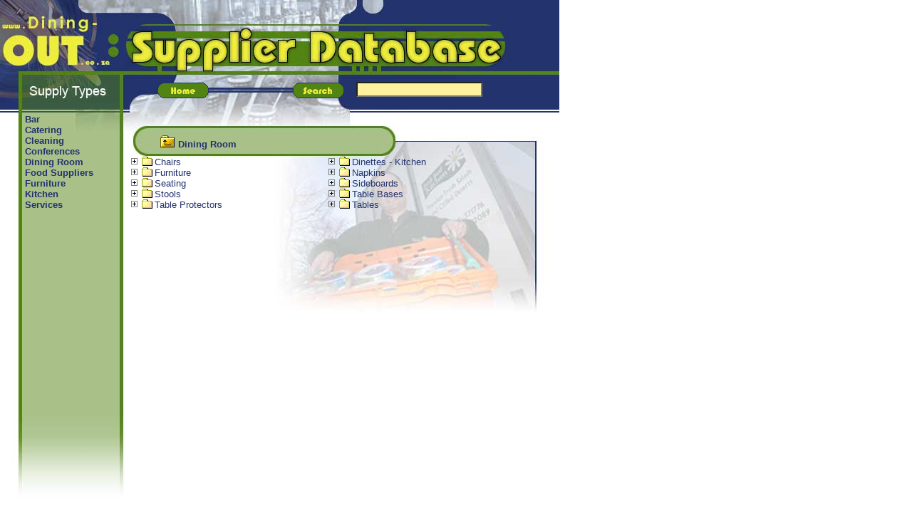

--- FILE ---
content_type: text/html
request_url: http://www.sa-suppliers.co.za/default.asp?SCatID=1920
body_size: 4751
content:
<html>
<head>
<TITLE>South Africa Restaurant and Hotel Suppliers Guide.</TITLE>
<meta name="description" content="Restaurant suppliers, hotel suppliers, bar supplies, catering supplies, cleaning supplies, conference supplies, dining room supplies, food supplies, furniture, kitchen supplies, services.South Africa restaurants, South Africa hotels, restaurant supplies, hotel supplies">
<meta name="keywords" content="South Africa restaurants, South Africa hotels, restaurant supplies, hotel supplies,suppliers,supplies,supply,restaurants,restaurant,hotels,hotel,bar,equipment,furniture,utensils,fittings,systems,crockery,table settings,baking,bakery,beverages,cooking ingredients,products,dairy,dessert,fruit,fish,seafood,grain,cereals,herbs,spices,seasoning,meat,pickles,savoury,poultry,snacks,spreads,starters,vegetables,bathroom,bedroom,decorative,accessories,floor covering,lounge,reception,storage,plants,pots,pans,machinery,advertising,marketing,cleaning,hygiene,decor,information technology,it,reception,safety,security,staff,training,Cape Town,Johannesburg,Pretoria,Durban,Garden Route,Port Elizabeth,East London,Western Cape,Gauteng,Kwazulu Natal,Mossel Bay,George,Plettenberg Bay,Bloemfontein,Kimberly,Klerksdorp,Wine Route,South Africa,South African">
<meta http-equiv="Content-Type" content="text/html; charset=iso-8859-1">
<meta name="author" content="Adrian Gregory">
<meta name="copyright" content="All rights reserved. No part of this website may be reproduced, stored in a retrieval system, copied or transmitted in any form or by any means, electronic, magnetic, mechanical, on computer, in hard copy, in a database or otherwise without permission in writing from Eating Out Web Services CC. Failure to comply will result in legal steps being taken against you.">
<meta name="robots" content="index, follow, ALL">
<meta name="revisit-after" content="7 days">
<meta name="rating" content="SAFE FOR KIDS">
<meta name="audience" content="Public">
<meta name="classification" content="South Africa Restaurant and Hotel Suppliers Guide.">
<Link rel="SHORTCUT ICON" href="Eating-Out.ico">

<link rel=stylesheet href="css/Suppliers-1.css" type="text/css">

<script language="Javascript">
<!--
if ("" != "")
	{
	setCookie("EMail","");
	}

function setCookie(name, value) {
	var expires = new Date();
	expires.setTime(expires.getTime() + 3E11);   // about 10 years = "forever"
	if (name == "EMail")
		{
		if (VEmail(value))
			{
			document.cookie =  name + "=" + escape (value) + "; expires=" + expires.toGMTString() 
			}
		else
			{
			deleteCookie("EMail");
			}
		}
	else
		{
		document.cookie =  name + "=" + escape (value) + "; expires=" + expires.toGMTString() 
		}
	}
function deleteCookie(name) {
	document.cookie = name + "=; expires=Thu, 01-Jan-70 00:00:01 GMT"
   }
function VEmail(add){
	var status = false;
	if (add.search(/[><\[\]\"\'\?\:],;/)== -1)
		{
		var len = add.length
		var atpos = add.search(/@/)
		if (( atpos > 0)&& (atpos < len))
			{
			add = add.slice(atpos+1,len)
			len = add.length
			var dotpos = add.search(/\./)
			if (( dotpos > 1)&& (dotpos < len-2))
				{
				var status = true;
				}
			}
		}
	return status;	
	}
//-->
</script>
<script language="JavaScript">
<!--
function SmallWindow(theURL,winName,features) { //v2.0
  window.open(theURL,winName,features);
}
function writeDIV(text,id){
	if (document.getElementById){
		x = document.getElementById(id);
		x.innerHTML = text;
	}
	else if (document.all){
		x = document.all[id];
		x.innerHTML = text;
	}
	else if (document.layers){
		x = document.layers[id];
		x.document.open();
		x.document.write(text);
		x.document.close();
	}
}
function MM_findObj(n, d) { //v4.01
  var p,i,x;  if(!d) d=document; if((p=n.indexOf("?"))>0&&parent.frames.length) {
    d=parent.frames[n.substring(p+1)].document; n=n.substring(0,p);}
  if(!(x=d[n])&&d.all) x=d.all[n]; for (i=0;!x&&i<d.forms.length;i++) x=d.forms[i][n];
  for(i=0;!x&&d.layers&&i<d.layers.length;i++) x=MM_findObj(n,d.layers[i].document);
  if(!x && d.getElementById) x=d.getElementById(n); return x;
}
function MM_swapImage() { //v3.0
  var i,j=0,x,a=MM_swapImage.arguments; document.MM_sr=new Array; for(i=0;i<(a.length-2);i+=3)
   if ((x=MM_findObj(a[i]))!=null){document.MM_sr[j++]=x; if(!x.oSrc) x.oSrc=x.src; x.src=a[i+2];}
}
function MM_swapImgRestore() { //v3.0
  var i,x,a=document.MM_sr; for(i=0;a&&i<a.length&&(x=a[i])&&x.oSrc;i++) x.src=x.oSrc;
}
function MM_preloadImages() { //v3.0
 var d=document; if(d.images){ if(!d.MM_p) d.MM_p=new Array();
   var i,j=d.MM_p.length,a=MM_preloadImages.arguments; for(i=0; i<a.length; i++)
   if (a[i].indexOf("#")!=0){ d.MM_p[j]=new Image; d.MM_p[j++].src=a[i];}}
}
function ChangeStyle(objName, style){
  obj = MM_findObj(objName);
  if (obj.style){
    obj.style.cssText = style;
  }
}
//-->
</script>

<script language="Javascript">
<!--
function go(){
	document.InputForm.Mode.value = "Search";
	var SearchPhrase = document.InputForm.Keyword.value;
	window.open("default.asp?Mode=Search&Keyword=" + SearchPhrase,"_self");
	}
//-->
</script>
<!-- Global site tag (gtag.js) - Google Analytics -->
<script async src="https://www.googletagmanager.com/gtag/js?id=UA-889505-10"></script>
<script>
  window.dataLayer = window.dataLayer || [];
  function gtag(){dataLayer.push(arguments);}
  gtag('js', new Date());

  gtag('config', 'UA-889505-10');
</script>
</head>
<body onload="MM_preloadImages('images/but_home1.gif','images/search3.gif')" text='#22326D' alink='#22326D' link='#22326D' vlink='#22326D' topmargin='0' leftmargin='0' marginwidth='0' marginheight='0' style="FONT-SIZE: 10pt; FONT-FAMILY:'Arial,Helvetica,sans-serif'; BACKGROUND: url('images/SupplierDB.jpg') no-repeat left top; BACKGROUND-COLOR: white">
<!--South Africa Restaurant and Hotel Suppliers Guide.-->
<div id="CatLoc" style="position:absolute; left:220; top:190;">
</div>
<div id="Home" style="position:absolute; left:220; top:115;">
<a href='/' target='_top'><img src='images/but_home2.gif' onmouseover="MM_swapImage('Home','','images/but_home1.gif',1)" onmouseout="MM_swapImgRestore()" width='74' height='24' alt='Home' name='Home' border='0'></a>
</div>
<div id="Search" style="position:absolute; left:410; top:115;">
<a href="javascript:go()"><img src='images/search4.gif' onmouseover="MM_swapImage('search','','images/search3.gif')" onmouseout="MM_swapImgRestore()" name='search' border='0'></a>
</div>
<div id="categories" style="position:absolute; left:30; top:160">

	<table border=0 cellspacing=0 cellpadding=0><tr><td valign="middle"></td></tr>
<tr><td style="PADDING-LEFT: 5px"><a  class="Cat" href="default.asp?SCatID=6" Style = "TEXT-DECORATION: none"><b>Bar</b></a></td></tr>
<tr><td style="PADDING-LEFT: 5px"><a  class="Cat" href="default.asp?SCatID=5" Style = "TEXT-DECORATION: none"><b>Catering</b></a></td></tr>
<tr><td style="PADDING-LEFT: 5px"><a  class="Cat" href="default.asp?SCatID=8" Style = "TEXT-DECORATION: none"><b>Cleaning</b></a></td></tr>
<tr><td style="PADDING-LEFT: 5px"><a  class="Cat" href="default.asp?SCatID=10" Style = "TEXT-DECORATION: none"><b>Conferences</b></a></td></tr>
<tr><td style="PADDING-LEFT: 5px"><a  class="Cat" href="default.asp?SCatID=4" Style = "TEXT-DECORATION: none"><b>Dining Room</b></a></td></tr>
<tr><td style="PADDING-LEFT: 5px"><a  class="Cat" href="default.asp?SCatID=2" Style = "TEXT-DECORATION: none"><b>Food Suppliers</b></a></td></tr>
<tr><td style="PADDING-LEFT: 5px"><a  class="Cat" href="default.asp?SCatID=7" Style = "TEXT-DECORATION: none"><b>Furniture</b></a></td></tr>
<tr><td style="PADDING-LEFT: 5px"><a  class="Cat" href="default.asp?SCatID=3" Style = "TEXT-DECORATION: none"><b>Kitchen</b></a></td></tr>
<tr><td style="PADDING-LEFT: 5px"><a  class="Cat" href="default.asp?SCatID=9" Style = "TEXT-DECORATION: none"><b>Services</b></a></td></tr>
	</table>

</div>
<form action="javascript:go()" name="InputForm" method="post">
<input type="hidden" name="Mode" value="">
<img src="images/spacer.gif" height="115" width="1"><br>
<img src="images/spacer.gif" height="1" width="500"><input type='text' size='20' Name='Keyword' style='COLOR:#23336E ; BACKGROUND-COLOR:#FFF29F'>
</form>
<img src="images/spacer.gif" height="70" width="1"><br>
<table style="height:480px" border="0" cellpadding="1" cellspacing="0" width="760">
<tr><td width="180">&nbsp;</td><td width="580" valign="top">

	<script language="Javascript">
	<!--
	writeDIV('<b><a class="Results" href="default.asp?SCatID=7"><img src="images/upover.gif" ALT="Up One Level" vspace=0 hspace=5 border=0></a>Dining Room</b>','CatLoc');
	//-->
	</script>
	<table border=0 cellspacing=0 cellpadding=0 width="555">
<tr><td valign="baseline" width=38><a class="Results" href="default.asp?SCatID=1139" Style = "TEXT-DECORATION: none"><img src="images/folder-closed.gif" border=0></a></td><td width=240 valign="top"><a class="Results" href="default.asp?SCatID=1139" Style = "TEXT-DECORATION: none">Chairs</a></td>
<td valign="baseline" width=38><a class="Results" href="default.asp?SCatID=1178" Style = "TEXT-DECORATION: none"><img src="images/folder-closed.gif" border=0></a></td><td width=240 valign="top"><a class="Results" href="default.asp?SCatID=1178" Style = "TEXT-DECORATION: none">Dinettes - Kitchen</a></td>
</tr><tr><td valign="baseline" width=38><a class="Results" href="default.asp?SCatID=1205" Style = "TEXT-DECORATION: none"><img src="images/folder-closed.gif" border=0></a></td><td width=240 valign="top"><a class="Results" href="default.asp?SCatID=1205" Style = "TEXT-DECORATION: none">Furniture</a></td>
<td valign="baseline" width=38><a class="Results" href="default.asp?SCatID=1246" Style = "TEXT-DECORATION: none"><img src="images/folder-closed.gif" border=0></a></td><td width=240 valign="top"><a class="Results" href="default.asp?SCatID=1246" Style = "TEXT-DECORATION: none">Napkins</a></td>
</tr><tr><td valign="baseline" width=38><a class="Results" href="default.asp?SCatID=1257" Style = "TEXT-DECORATION: none"><img src="images/folder-closed.gif" border=0></a></td><td width=240 valign="top"><a class="Results" href="default.asp?SCatID=1257" Style = "TEXT-DECORATION: none">Seating</a></td>
<td valign="baseline" width=38><a class="Results" href="default.asp?SCatID=1275" Style = "TEXT-DECORATION: none"><img src="images/folder-closed.gif" border=0></a></td><td width=240 valign="top"><a class="Results" href="default.asp?SCatID=1275" Style = "TEXT-DECORATION: none">Sideboards</a></td>
</tr><tr><td valign="baseline" width=38><a class="Results" href="default.asp?SCatID=1279" Style = "TEXT-DECORATION: none"><img src="images/folder-closed.gif" border=0></a></td><td width=240 valign="top"><a class="Results" href="default.asp?SCatID=1279" Style = "TEXT-DECORATION: none">Stools</a></td>
<td valign="baseline" width=38><a class="Results" href="default.asp?SCatID=1284" Style = "TEXT-DECORATION: none"><img src="images/folder-closed.gif" border=0></a></td><td width=240 valign="top"><a class="Results" href="default.asp?SCatID=1284" Style = "TEXT-DECORATION: none">Table Bases</a></td>
</tr><tr><td valign="baseline" width=38><a class="Results" href="default.asp?SCatID=1285" Style = "TEXT-DECORATION: none"><img src="images/folder-closed.gif" border=0></a></td><td width=240 valign="top"><a class="Results" href="default.asp?SCatID=1285" Style = "TEXT-DECORATION: none">Table Protectors</a></td>
<td valign="baseline" width=38><a class="Results" href="default.asp?SCatID=1286" Style = "TEXT-DECORATION: none"><img src="images/folder-closed.gif" border=0></a></td><td width=240 valign="top"><a class="Results" href="default.asp?SCatID=1286" Style = "TEXT-DECORATION: none">Tables</a></td>
</tr>	</table>

</td></tr></table>
<table width=780 border=0 cellpadding=0 cellspacing=0>

<tr><td>&nbsp;</td></tr>
<tr><td>&nbsp;</td></tr>
</table>
	
<table width="780" border="0" cellspacing="0" cellpadding="0"  vspace="0" hspace="0">	
	<tr>
	<td width="250" align="center">
	
		<A href="banner_ads.asp" ><img src="ftp/bannerads/advertise.gif" align="center" border=0></a>
		
	</td>
	<td width="5"><img align="center" src="images/spacer.gif" width="5" height="150">
	</td>
	<td width="250" align="center">
	
		<A href="banner_ads.asp" ><img src="ftp/bannerads/advertise.gif" align="center" border=0></a>
		
	</td>
	<td width="5"><img align="center" src="images/spacer.gif" width="5" height="150">
	</td>
	<td width="250" align="center">
	
		<A href="banner_ads.asp" ><img src="ftp/bannerads/advertise.gif" align="center" border=0></a>
		
	</td>
</tr>
<tr><td>&nbsp;</td></tr>
</table>
<br>
<table width="780" border="0" cellspacing="0" cellpadding="0" vspace="0" hspace="0">
<tr><td align="center"><font size="1">
<a href="javascript:SmallWindow('copyright.asp','Copyright','',750,400)">Copyright</a>&nbsp;&nbsp;&nbsp;*&nbsp;&nbsp;&nbsp;<a href="javascript:SmallWindow('PrivacyPolicy.asp','PrivacyPolicy','',750,400)">Privacy Policy</a>&nbsp;&nbsp;&nbsp;*&nbsp;&nbsp;&nbsp;<a href="javascript:SmallWindow('links.asp','Links','',750,400)">Links</a>&nbsp;&nbsp;&nbsp;*&nbsp;&nbsp;&nbsp;<a href="javascript:SmallWindow('ContactUS.asp','ContactUS','',750,400)">Contact Dining-OUT</a>
</font></td></tr>
<tr><td align="center">&nbsp;</td></tr>
<tr><td align="center"><strong><font size="1">Sister sites :</font></strong> <a href="https://www.sleeping-out.co.za/" title="South Africa accommodation"><strong><font size="1">www.sleeping-out.co.za</font></strong></a> <font size="1">:</font> <a href="https://www.dining-out.co.za" title="Cape Town Restaurants Johannesburg Restaurants"><strong><font size="1">www.dining-out.co.za</font></strong></a> <strong><font size="1">:</font></strong> <a href="http://www.Eating-OUT.co.pt" title="Portugal restaurants Algarve restaurants Lisbon restaurants"><strong><font size="1">www.Eating-OUT.co.pt</font></strong></a></td></tr>
</table>
</BODY>
</HTML>


--- FILE ---
content_type: text/css
request_url: http://www.sa-suppliers.co.za/css/Suppliers-1.css
body_size: 667
content:
body,td,div,span,p{
    FONT-FAMILY: Arial,Helvetica,sans-serif;
    FONT-SIZE: 10pt;
}
A.Cat:hover
{
    COLOR: #ffffff
}
A.SResults
{
    FONT-WEIGHT: bolder
}
A.SResults:hover
{
    COLOR: #528413
}
A.Results:hover
{
    COLOR: #528413
}
A.OResults
{
    COLOR: #666666
}
A.OResults:hover
{
    COLOR: #91AF6A
}
H1.GTXT
{
	FONT-WEIGHT: normal;
	FONT-SIZE: 10pt;
	FONT-STYLE: normal;
	LINE-HEIGHT: normal;
	LETTER-SPACING: normal;
	LEFT: 0px;
	TOP: 0px;
	CLIP: rect(0px,0px,0px,0px);
	COLOR: #000000;
	FONT-FAMILY: Arial,Helvetica,sans-serif;
	POSITION: absolute;
	DISPLAY: none;
	TEXT-DECORATION: none
}
P.GTXT
{
	FONT-WEIGHT: normal;
	FONT-SIZE: 10pt;
	FONT-STYLE: normal;
	LINE-HEIGHT: normal;
	LETTER-SPACING: normal;
	LEFT: 0px;
	TOP: 0px;
	CLIP: rect(0px,0px,0px,0px);
	COLOR: #000000;
	FONT-FAMILY: Arial,Helvetica,sans-serif;
	POSITION: absolute;
	DISPLAY: none;
	TEXT-DECORATION: none
}
H2
{
    DISPLAY: none
}
P
{
    FONT-SIZE: 3.5mm;
    MARGIN: 0px 5px;
    WORD-SPACING: 0px;
    COLOR: #22326e;
    TEXT-INDENT: 0px;
    LINE-HEIGHT: 120%;
    FONT-FAMILY: Arial,Helvetica,sans-serif;
    TEXT-ALIGN: left
}
TD.menu-a
{
    PADDING-LEFT: 5px;
    FONT-SIZE: 3.7mm;
	FONT-WEIGHT: bold;
    WIDTH: 130px;
    COLOR: #22326d;
    FONT-FAMILY: Arial,Helvetica,sans-serif
}
.menu_mouseover
{
    PADDING-LEFT: 5px;
    FONT-SIZE: 3.7mm;
	FONT-WEIGHT: bold;
    COLOR: #FFFFFF;
    FONT-FAMILY: Arial,Helvetica,sans-serif;
    CURSOR: hand
}
TD.Products
{
   FONT-SIZE: 13px
}
TABLE.Products TD
{
   FONT-SIZE: 13px
}